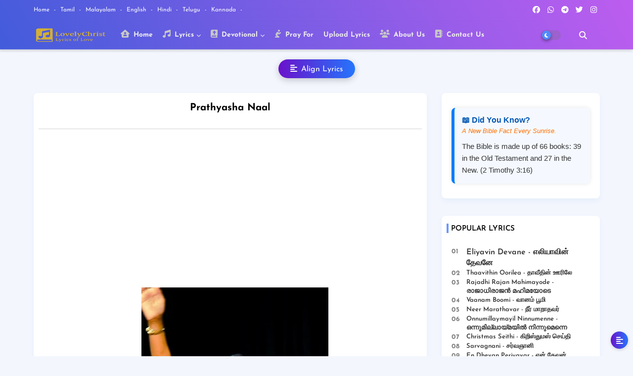

--- FILE ---
content_type: text/html; charset=utf-8
request_url: https://www.google.com/recaptcha/api2/aframe
body_size: 257
content:
<!DOCTYPE HTML><html><head><meta http-equiv="content-type" content="text/html; charset=UTF-8"></head><body><script nonce="T2M_K1b5igACmyKHiPHE2g">/** Anti-fraud and anti-abuse applications only. See google.com/recaptcha */ try{var clients={'sodar':'https://pagead2.googlesyndication.com/pagead/sodar?'};window.addEventListener("message",function(a){try{if(a.source===window.parent){var b=JSON.parse(a.data);var c=clients[b['id']];if(c){var d=document.createElement('img');d.src=c+b['params']+'&rc='+(localStorage.getItem("rc::a")?sessionStorage.getItem("rc::b"):"");window.document.body.appendChild(d);sessionStorage.setItem("rc::e",parseInt(sessionStorage.getItem("rc::e")||0)+1);localStorage.setItem("rc::h",'1765647918724');}}}catch(b){}});window.parent.postMessage("_grecaptcha_ready", "*");}catch(b){}</script></body></html>